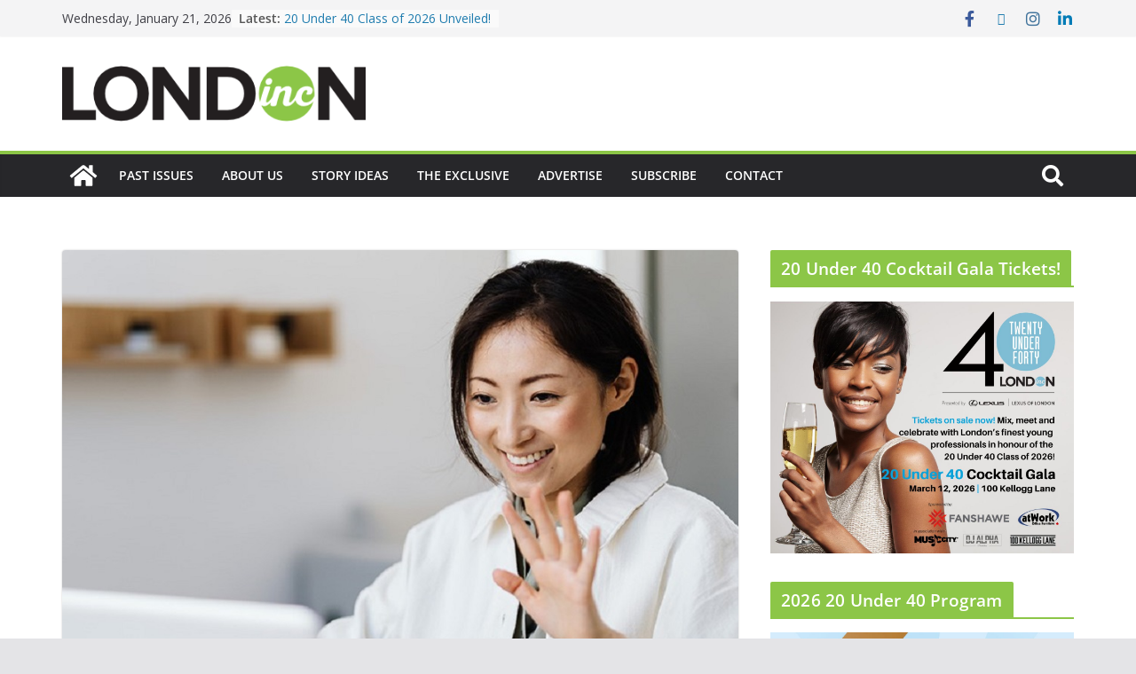

--- FILE ---
content_type: text/html; charset=utf-8
request_url: https://www.google.com/recaptcha/api2/anchor?ar=1&k=6LfHrSkUAAAAAPnKk5cT6JuKlKPzbwyTYuO8--Vr&co=aHR0cHM6Ly9sb25kb25pbmNtYWdhemluZS5jYTo0NDM.&hl=en&v=N67nZn4AqZkNcbeMu4prBgzg&size=invisible&anchor-ms=20000&execute-ms=30000&cb=6uqhf8v3yje
body_size: 49432
content:
<!DOCTYPE HTML><html dir="ltr" lang="en"><head><meta http-equiv="Content-Type" content="text/html; charset=UTF-8">
<meta http-equiv="X-UA-Compatible" content="IE=edge">
<title>reCAPTCHA</title>
<style type="text/css">
/* cyrillic-ext */
@font-face {
  font-family: 'Roboto';
  font-style: normal;
  font-weight: 400;
  font-stretch: 100%;
  src: url(//fonts.gstatic.com/s/roboto/v48/KFO7CnqEu92Fr1ME7kSn66aGLdTylUAMa3GUBHMdazTgWw.woff2) format('woff2');
  unicode-range: U+0460-052F, U+1C80-1C8A, U+20B4, U+2DE0-2DFF, U+A640-A69F, U+FE2E-FE2F;
}
/* cyrillic */
@font-face {
  font-family: 'Roboto';
  font-style: normal;
  font-weight: 400;
  font-stretch: 100%;
  src: url(//fonts.gstatic.com/s/roboto/v48/KFO7CnqEu92Fr1ME7kSn66aGLdTylUAMa3iUBHMdazTgWw.woff2) format('woff2');
  unicode-range: U+0301, U+0400-045F, U+0490-0491, U+04B0-04B1, U+2116;
}
/* greek-ext */
@font-face {
  font-family: 'Roboto';
  font-style: normal;
  font-weight: 400;
  font-stretch: 100%;
  src: url(//fonts.gstatic.com/s/roboto/v48/KFO7CnqEu92Fr1ME7kSn66aGLdTylUAMa3CUBHMdazTgWw.woff2) format('woff2');
  unicode-range: U+1F00-1FFF;
}
/* greek */
@font-face {
  font-family: 'Roboto';
  font-style: normal;
  font-weight: 400;
  font-stretch: 100%;
  src: url(//fonts.gstatic.com/s/roboto/v48/KFO7CnqEu92Fr1ME7kSn66aGLdTylUAMa3-UBHMdazTgWw.woff2) format('woff2');
  unicode-range: U+0370-0377, U+037A-037F, U+0384-038A, U+038C, U+038E-03A1, U+03A3-03FF;
}
/* math */
@font-face {
  font-family: 'Roboto';
  font-style: normal;
  font-weight: 400;
  font-stretch: 100%;
  src: url(//fonts.gstatic.com/s/roboto/v48/KFO7CnqEu92Fr1ME7kSn66aGLdTylUAMawCUBHMdazTgWw.woff2) format('woff2');
  unicode-range: U+0302-0303, U+0305, U+0307-0308, U+0310, U+0312, U+0315, U+031A, U+0326-0327, U+032C, U+032F-0330, U+0332-0333, U+0338, U+033A, U+0346, U+034D, U+0391-03A1, U+03A3-03A9, U+03B1-03C9, U+03D1, U+03D5-03D6, U+03F0-03F1, U+03F4-03F5, U+2016-2017, U+2034-2038, U+203C, U+2040, U+2043, U+2047, U+2050, U+2057, U+205F, U+2070-2071, U+2074-208E, U+2090-209C, U+20D0-20DC, U+20E1, U+20E5-20EF, U+2100-2112, U+2114-2115, U+2117-2121, U+2123-214F, U+2190, U+2192, U+2194-21AE, U+21B0-21E5, U+21F1-21F2, U+21F4-2211, U+2213-2214, U+2216-22FF, U+2308-230B, U+2310, U+2319, U+231C-2321, U+2336-237A, U+237C, U+2395, U+239B-23B7, U+23D0, U+23DC-23E1, U+2474-2475, U+25AF, U+25B3, U+25B7, U+25BD, U+25C1, U+25CA, U+25CC, U+25FB, U+266D-266F, U+27C0-27FF, U+2900-2AFF, U+2B0E-2B11, U+2B30-2B4C, U+2BFE, U+3030, U+FF5B, U+FF5D, U+1D400-1D7FF, U+1EE00-1EEFF;
}
/* symbols */
@font-face {
  font-family: 'Roboto';
  font-style: normal;
  font-weight: 400;
  font-stretch: 100%;
  src: url(//fonts.gstatic.com/s/roboto/v48/KFO7CnqEu92Fr1ME7kSn66aGLdTylUAMaxKUBHMdazTgWw.woff2) format('woff2');
  unicode-range: U+0001-000C, U+000E-001F, U+007F-009F, U+20DD-20E0, U+20E2-20E4, U+2150-218F, U+2190, U+2192, U+2194-2199, U+21AF, U+21E6-21F0, U+21F3, U+2218-2219, U+2299, U+22C4-22C6, U+2300-243F, U+2440-244A, U+2460-24FF, U+25A0-27BF, U+2800-28FF, U+2921-2922, U+2981, U+29BF, U+29EB, U+2B00-2BFF, U+4DC0-4DFF, U+FFF9-FFFB, U+10140-1018E, U+10190-1019C, U+101A0, U+101D0-101FD, U+102E0-102FB, U+10E60-10E7E, U+1D2C0-1D2D3, U+1D2E0-1D37F, U+1F000-1F0FF, U+1F100-1F1AD, U+1F1E6-1F1FF, U+1F30D-1F30F, U+1F315, U+1F31C, U+1F31E, U+1F320-1F32C, U+1F336, U+1F378, U+1F37D, U+1F382, U+1F393-1F39F, U+1F3A7-1F3A8, U+1F3AC-1F3AF, U+1F3C2, U+1F3C4-1F3C6, U+1F3CA-1F3CE, U+1F3D4-1F3E0, U+1F3ED, U+1F3F1-1F3F3, U+1F3F5-1F3F7, U+1F408, U+1F415, U+1F41F, U+1F426, U+1F43F, U+1F441-1F442, U+1F444, U+1F446-1F449, U+1F44C-1F44E, U+1F453, U+1F46A, U+1F47D, U+1F4A3, U+1F4B0, U+1F4B3, U+1F4B9, U+1F4BB, U+1F4BF, U+1F4C8-1F4CB, U+1F4D6, U+1F4DA, U+1F4DF, U+1F4E3-1F4E6, U+1F4EA-1F4ED, U+1F4F7, U+1F4F9-1F4FB, U+1F4FD-1F4FE, U+1F503, U+1F507-1F50B, U+1F50D, U+1F512-1F513, U+1F53E-1F54A, U+1F54F-1F5FA, U+1F610, U+1F650-1F67F, U+1F687, U+1F68D, U+1F691, U+1F694, U+1F698, U+1F6AD, U+1F6B2, U+1F6B9-1F6BA, U+1F6BC, U+1F6C6-1F6CF, U+1F6D3-1F6D7, U+1F6E0-1F6EA, U+1F6F0-1F6F3, U+1F6F7-1F6FC, U+1F700-1F7FF, U+1F800-1F80B, U+1F810-1F847, U+1F850-1F859, U+1F860-1F887, U+1F890-1F8AD, U+1F8B0-1F8BB, U+1F8C0-1F8C1, U+1F900-1F90B, U+1F93B, U+1F946, U+1F984, U+1F996, U+1F9E9, U+1FA00-1FA6F, U+1FA70-1FA7C, U+1FA80-1FA89, U+1FA8F-1FAC6, U+1FACE-1FADC, U+1FADF-1FAE9, U+1FAF0-1FAF8, U+1FB00-1FBFF;
}
/* vietnamese */
@font-face {
  font-family: 'Roboto';
  font-style: normal;
  font-weight: 400;
  font-stretch: 100%;
  src: url(//fonts.gstatic.com/s/roboto/v48/KFO7CnqEu92Fr1ME7kSn66aGLdTylUAMa3OUBHMdazTgWw.woff2) format('woff2');
  unicode-range: U+0102-0103, U+0110-0111, U+0128-0129, U+0168-0169, U+01A0-01A1, U+01AF-01B0, U+0300-0301, U+0303-0304, U+0308-0309, U+0323, U+0329, U+1EA0-1EF9, U+20AB;
}
/* latin-ext */
@font-face {
  font-family: 'Roboto';
  font-style: normal;
  font-weight: 400;
  font-stretch: 100%;
  src: url(//fonts.gstatic.com/s/roboto/v48/KFO7CnqEu92Fr1ME7kSn66aGLdTylUAMa3KUBHMdazTgWw.woff2) format('woff2');
  unicode-range: U+0100-02BA, U+02BD-02C5, U+02C7-02CC, U+02CE-02D7, U+02DD-02FF, U+0304, U+0308, U+0329, U+1D00-1DBF, U+1E00-1E9F, U+1EF2-1EFF, U+2020, U+20A0-20AB, U+20AD-20C0, U+2113, U+2C60-2C7F, U+A720-A7FF;
}
/* latin */
@font-face {
  font-family: 'Roboto';
  font-style: normal;
  font-weight: 400;
  font-stretch: 100%;
  src: url(//fonts.gstatic.com/s/roboto/v48/KFO7CnqEu92Fr1ME7kSn66aGLdTylUAMa3yUBHMdazQ.woff2) format('woff2');
  unicode-range: U+0000-00FF, U+0131, U+0152-0153, U+02BB-02BC, U+02C6, U+02DA, U+02DC, U+0304, U+0308, U+0329, U+2000-206F, U+20AC, U+2122, U+2191, U+2193, U+2212, U+2215, U+FEFF, U+FFFD;
}
/* cyrillic-ext */
@font-face {
  font-family: 'Roboto';
  font-style: normal;
  font-weight: 500;
  font-stretch: 100%;
  src: url(//fonts.gstatic.com/s/roboto/v48/KFO7CnqEu92Fr1ME7kSn66aGLdTylUAMa3GUBHMdazTgWw.woff2) format('woff2');
  unicode-range: U+0460-052F, U+1C80-1C8A, U+20B4, U+2DE0-2DFF, U+A640-A69F, U+FE2E-FE2F;
}
/* cyrillic */
@font-face {
  font-family: 'Roboto';
  font-style: normal;
  font-weight: 500;
  font-stretch: 100%;
  src: url(//fonts.gstatic.com/s/roboto/v48/KFO7CnqEu92Fr1ME7kSn66aGLdTylUAMa3iUBHMdazTgWw.woff2) format('woff2');
  unicode-range: U+0301, U+0400-045F, U+0490-0491, U+04B0-04B1, U+2116;
}
/* greek-ext */
@font-face {
  font-family: 'Roboto';
  font-style: normal;
  font-weight: 500;
  font-stretch: 100%;
  src: url(//fonts.gstatic.com/s/roboto/v48/KFO7CnqEu92Fr1ME7kSn66aGLdTylUAMa3CUBHMdazTgWw.woff2) format('woff2');
  unicode-range: U+1F00-1FFF;
}
/* greek */
@font-face {
  font-family: 'Roboto';
  font-style: normal;
  font-weight: 500;
  font-stretch: 100%;
  src: url(//fonts.gstatic.com/s/roboto/v48/KFO7CnqEu92Fr1ME7kSn66aGLdTylUAMa3-UBHMdazTgWw.woff2) format('woff2');
  unicode-range: U+0370-0377, U+037A-037F, U+0384-038A, U+038C, U+038E-03A1, U+03A3-03FF;
}
/* math */
@font-face {
  font-family: 'Roboto';
  font-style: normal;
  font-weight: 500;
  font-stretch: 100%;
  src: url(//fonts.gstatic.com/s/roboto/v48/KFO7CnqEu92Fr1ME7kSn66aGLdTylUAMawCUBHMdazTgWw.woff2) format('woff2');
  unicode-range: U+0302-0303, U+0305, U+0307-0308, U+0310, U+0312, U+0315, U+031A, U+0326-0327, U+032C, U+032F-0330, U+0332-0333, U+0338, U+033A, U+0346, U+034D, U+0391-03A1, U+03A3-03A9, U+03B1-03C9, U+03D1, U+03D5-03D6, U+03F0-03F1, U+03F4-03F5, U+2016-2017, U+2034-2038, U+203C, U+2040, U+2043, U+2047, U+2050, U+2057, U+205F, U+2070-2071, U+2074-208E, U+2090-209C, U+20D0-20DC, U+20E1, U+20E5-20EF, U+2100-2112, U+2114-2115, U+2117-2121, U+2123-214F, U+2190, U+2192, U+2194-21AE, U+21B0-21E5, U+21F1-21F2, U+21F4-2211, U+2213-2214, U+2216-22FF, U+2308-230B, U+2310, U+2319, U+231C-2321, U+2336-237A, U+237C, U+2395, U+239B-23B7, U+23D0, U+23DC-23E1, U+2474-2475, U+25AF, U+25B3, U+25B7, U+25BD, U+25C1, U+25CA, U+25CC, U+25FB, U+266D-266F, U+27C0-27FF, U+2900-2AFF, U+2B0E-2B11, U+2B30-2B4C, U+2BFE, U+3030, U+FF5B, U+FF5D, U+1D400-1D7FF, U+1EE00-1EEFF;
}
/* symbols */
@font-face {
  font-family: 'Roboto';
  font-style: normal;
  font-weight: 500;
  font-stretch: 100%;
  src: url(//fonts.gstatic.com/s/roboto/v48/KFO7CnqEu92Fr1ME7kSn66aGLdTylUAMaxKUBHMdazTgWw.woff2) format('woff2');
  unicode-range: U+0001-000C, U+000E-001F, U+007F-009F, U+20DD-20E0, U+20E2-20E4, U+2150-218F, U+2190, U+2192, U+2194-2199, U+21AF, U+21E6-21F0, U+21F3, U+2218-2219, U+2299, U+22C4-22C6, U+2300-243F, U+2440-244A, U+2460-24FF, U+25A0-27BF, U+2800-28FF, U+2921-2922, U+2981, U+29BF, U+29EB, U+2B00-2BFF, U+4DC0-4DFF, U+FFF9-FFFB, U+10140-1018E, U+10190-1019C, U+101A0, U+101D0-101FD, U+102E0-102FB, U+10E60-10E7E, U+1D2C0-1D2D3, U+1D2E0-1D37F, U+1F000-1F0FF, U+1F100-1F1AD, U+1F1E6-1F1FF, U+1F30D-1F30F, U+1F315, U+1F31C, U+1F31E, U+1F320-1F32C, U+1F336, U+1F378, U+1F37D, U+1F382, U+1F393-1F39F, U+1F3A7-1F3A8, U+1F3AC-1F3AF, U+1F3C2, U+1F3C4-1F3C6, U+1F3CA-1F3CE, U+1F3D4-1F3E0, U+1F3ED, U+1F3F1-1F3F3, U+1F3F5-1F3F7, U+1F408, U+1F415, U+1F41F, U+1F426, U+1F43F, U+1F441-1F442, U+1F444, U+1F446-1F449, U+1F44C-1F44E, U+1F453, U+1F46A, U+1F47D, U+1F4A3, U+1F4B0, U+1F4B3, U+1F4B9, U+1F4BB, U+1F4BF, U+1F4C8-1F4CB, U+1F4D6, U+1F4DA, U+1F4DF, U+1F4E3-1F4E6, U+1F4EA-1F4ED, U+1F4F7, U+1F4F9-1F4FB, U+1F4FD-1F4FE, U+1F503, U+1F507-1F50B, U+1F50D, U+1F512-1F513, U+1F53E-1F54A, U+1F54F-1F5FA, U+1F610, U+1F650-1F67F, U+1F687, U+1F68D, U+1F691, U+1F694, U+1F698, U+1F6AD, U+1F6B2, U+1F6B9-1F6BA, U+1F6BC, U+1F6C6-1F6CF, U+1F6D3-1F6D7, U+1F6E0-1F6EA, U+1F6F0-1F6F3, U+1F6F7-1F6FC, U+1F700-1F7FF, U+1F800-1F80B, U+1F810-1F847, U+1F850-1F859, U+1F860-1F887, U+1F890-1F8AD, U+1F8B0-1F8BB, U+1F8C0-1F8C1, U+1F900-1F90B, U+1F93B, U+1F946, U+1F984, U+1F996, U+1F9E9, U+1FA00-1FA6F, U+1FA70-1FA7C, U+1FA80-1FA89, U+1FA8F-1FAC6, U+1FACE-1FADC, U+1FADF-1FAE9, U+1FAF0-1FAF8, U+1FB00-1FBFF;
}
/* vietnamese */
@font-face {
  font-family: 'Roboto';
  font-style: normal;
  font-weight: 500;
  font-stretch: 100%;
  src: url(//fonts.gstatic.com/s/roboto/v48/KFO7CnqEu92Fr1ME7kSn66aGLdTylUAMa3OUBHMdazTgWw.woff2) format('woff2');
  unicode-range: U+0102-0103, U+0110-0111, U+0128-0129, U+0168-0169, U+01A0-01A1, U+01AF-01B0, U+0300-0301, U+0303-0304, U+0308-0309, U+0323, U+0329, U+1EA0-1EF9, U+20AB;
}
/* latin-ext */
@font-face {
  font-family: 'Roboto';
  font-style: normal;
  font-weight: 500;
  font-stretch: 100%;
  src: url(//fonts.gstatic.com/s/roboto/v48/KFO7CnqEu92Fr1ME7kSn66aGLdTylUAMa3KUBHMdazTgWw.woff2) format('woff2');
  unicode-range: U+0100-02BA, U+02BD-02C5, U+02C7-02CC, U+02CE-02D7, U+02DD-02FF, U+0304, U+0308, U+0329, U+1D00-1DBF, U+1E00-1E9F, U+1EF2-1EFF, U+2020, U+20A0-20AB, U+20AD-20C0, U+2113, U+2C60-2C7F, U+A720-A7FF;
}
/* latin */
@font-face {
  font-family: 'Roboto';
  font-style: normal;
  font-weight: 500;
  font-stretch: 100%;
  src: url(//fonts.gstatic.com/s/roboto/v48/KFO7CnqEu92Fr1ME7kSn66aGLdTylUAMa3yUBHMdazQ.woff2) format('woff2');
  unicode-range: U+0000-00FF, U+0131, U+0152-0153, U+02BB-02BC, U+02C6, U+02DA, U+02DC, U+0304, U+0308, U+0329, U+2000-206F, U+20AC, U+2122, U+2191, U+2193, U+2212, U+2215, U+FEFF, U+FFFD;
}
/* cyrillic-ext */
@font-face {
  font-family: 'Roboto';
  font-style: normal;
  font-weight: 900;
  font-stretch: 100%;
  src: url(//fonts.gstatic.com/s/roboto/v48/KFO7CnqEu92Fr1ME7kSn66aGLdTylUAMa3GUBHMdazTgWw.woff2) format('woff2');
  unicode-range: U+0460-052F, U+1C80-1C8A, U+20B4, U+2DE0-2DFF, U+A640-A69F, U+FE2E-FE2F;
}
/* cyrillic */
@font-face {
  font-family: 'Roboto';
  font-style: normal;
  font-weight: 900;
  font-stretch: 100%;
  src: url(//fonts.gstatic.com/s/roboto/v48/KFO7CnqEu92Fr1ME7kSn66aGLdTylUAMa3iUBHMdazTgWw.woff2) format('woff2');
  unicode-range: U+0301, U+0400-045F, U+0490-0491, U+04B0-04B1, U+2116;
}
/* greek-ext */
@font-face {
  font-family: 'Roboto';
  font-style: normal;
  font-weight: 900;
  font-stretch: 100%;
  src: url(//fonts.gstatic.com/s/roboto/v48/KFO7CnqEu92Fr1ME7kSn66aGLdTylUAMa3CUBHMdazTgWw.woff2) format('woff2');
  unicode-range: U+1F00-1FFF;
}
/* greek */
@font-face {
  font-family: 'Roboto';
  font-style: normal;
  font-weight: 900;
  font-stretch: 100%;
  src: url(//fonts.gstatic.com/s/roboto/v48/KFO7CnqEu92Fr1ME7kSn66aGLdTylUAMa3-UBHMdazTgWw.woff2) format('woff2');
  unicode-range: U+0370-0377, U+037A-037F, U+0384-038A, U+038C, U+038E-03A1, U+03A3-03FF;
}
/* math */
@font-face {
  font-family: 'Roboto';
  font-style: normal;
  font-weight: 900;
  font-stretch: 100%;
  src: url(//fonts.gstatic.com/s/roboto/v48/KFO7CnqEu92Fr1ME7kSn66aGLdTylUAMawCUBHMdazTgWw.woff2) format('woff2');
  unicode-range: U+0302-0303, U+0305, U+0307-0308, U+0310, U+0312, U+0315, U+031A, U+0326-0327, U+032C, U+032F-0330, U+0332-0333, U+0338, U+033A, U+0346, U+034D, U+0391-03A1, U+03A3-03A9, U+03B1-03C9, U+03D1, U+03D5-03D6, U+03F0-03F1, U+03F4-03F5, U+2016-2017, U+2034-2038, U+203C, U+2040, U+2043, U+2047, U+2050, U+2057, U+205F, U+2070-2071, U+2074-208E, U+2090-209C, U+20D0-20DC, U+20E1, U+20E5-20EF, U+2100-2112, U+2114-2115, U+2117-2121, U+2123-214F, U+2190, U+2192, U+2194-21AE, U+21B0-21E5, U+21F1-21F2, U+21F4-2211, U+2213-2214, U+2216-22FF, U+2308-230B, U+2310, U+2319, U+231C-2321, U+2336-237A, U+237C, U+2395, U+239B-23B7, U+23D0, U+23DC-23E1, U+2474-2475, U+25AF, U+25B3, U+25B7, U+25BD, U+25C1, U+25CA, U+25CC, U+25FB, U+266D-266F, U+27C0-27FF, U+2900-2AFF, U+2B0E-2B11, U+2B30-2B4C, U+2BFE, U+3030, U+FF5B, U+FF5D, U+1D400-1D7FF, U+1EE00-1EEFF;
}
/* symbols */
@font-face {
  font-family: 'Roboto';
  font-style: normal;
  font-weight: 900;
  font-stretch: 100%;
  src: url(//fonts.gstatic.com/s/roboto/v48/KFO7CnqEu92Fr1ME7kSn66aGLdTylUAMaxKUBHMdazTgWw.woff2) format('woff2');
  unicode-range: U+0001-000C, U+000E-001F, U+007F-009F, U+20DD-20E0, U+20E2-20E4, U+2150-218F, U+2190, U+2192, U+2194-2199, U+21AF, U+21E6-21F0, U+21F3, U+2218-2219, U+2299, U+22C4-22C6, U+2300-243F, U+2440-244A, U+2460-24FF, U+25A0-27BF, U+2800-28FF, U+2921-2922, U+2981, U+29BF, U+29EB, U+2B00-2BFF, U+4DC0-4DFF, U+FFF9-FFFB, U+10140-1018E, U+10190-1019C, U+101A0, U+101D0-101FD, U+102E0-102FB, U+10E60-10E7E, U+1D2C0-1D2D3, U+1D2E0-1D37F, U+1F000-1F0FF, U+1F100-1F1AD, U+1F1E6-1F1FF, U+1F30D-1F30F, U+1F315, U+1F31C, U+1F31E, U+1F320-1F32C, U+1F336, U+1F378, U+1F37D, U+1F382, U+1F393-1F39F, U+1F3A7-1F3A8, U+1F3AC-1F3AF, U+1F3C2, U+1F3C4-1F3C6, U+1F3CA-1F3CE, U+1F3D4-1F3E0, U+1F3ED, U+1F3F1-1F3F3, U+1F3F5-1F3F7, U+1F408, U+1F415, U+1F41F, U+1F426, U+1F43F, U+1F441-1F442, U+1F444, U+1F446-1F449, U+1F44C-1F44E, U+1F453, U+1F46A, U+1F47D, U+1F4A3, U+1F4B0, U+1F4B3, U+1F4B9, U+1F4BB, U+1F4BF, U+1F4C8-1F4CB, U+1F4D6, U+1F4DA, U+1F4DF, U+1F4E3-1F4E6, U+1F4EA-1F4ED, U+1F4F7, U+1F4F9-1F4FB, U+1F4FD-1F4FE, U+1F503, U+1F507-1F50B, U+1F50D, U+1F512-1F513, U+1F53E-1F54A, U+1F54F-1F5FA, U+1F610, U+1F650-1F67F, U+1F687, U+1F68D, U+1F691, U+1F694, U+1F698, U+1F6AD, U+1F6B2, U+1F6B9-1F6BA, U+1F6BC, U+1F6C6-1F6CF, U+1F6D3-1F6D7, U+1F6E0-1F6EA, U+1F6F0-1F6F3, U+1F6F7-1F6FC, U+1F700-1F7FF, U+1F800-1F80B, U+1F810-1F847, U+1F850-1F859, U+1F860-1F887, U+1F890-1F8AD, U+1F8B0-1F8BB, U+1F8C0-1F8C1, U+1F900-1F90B, U+1F93B, U+1F946, U+1F984, U+1F996, U+1F9E9, U+1FA00-1FA6F, U+1FA70-1FA7C, U+1FA80-1FA89, U+1FA8F-1FAC6, U+1FACE-1FADC, U+1FADF-1FAE9, U+1FAF0-1FAF8, U+1FB00-1FBFF;
}
/* vietnamese */
@font-face {
  font-family: 'Roboto';
  font-style: normal;
  font-weight: 900;
  font-stretch: 100%;
  src: url(//fonts.gstatic.com/s/roboto/v48/KFO7CnqEu92Fr1ME7kSn66aGLdTylUAMa3OUBHMdazTgWw.woff2) format('woff2');
  unicode-range: U+0102-0103, U+0110-0111, U+0128-0129, U+0168-0169, U+01A0-01A1, U+01AF-01B0, U+0300-0301, U+0303-0304, U+0308-0309, U+0323, U+0329, U+1EA0-1EF9, U+20AB;
}
/* latin-ext */
@font-face {
  font-family: 'Roboto';
  font-style: normal;
  font-weight: 900;
  font-stretch: 100%;
  src: url(//fonts.gstatic.com/s/roboto/v48/KFO7CnqEu92Fr1ME7kSn66aGLdTylUAMa3KUBHMdazTgWw.woff2) format('woff2');
  unicode-range: U+0100-02BA, U+02BD-02C5, U+02C7-02CC, U+02CE-02D7, U+02DD-02FF, U+0304, U+0308, U+0329, U+1D00-1DBF, U+1E00-1E9F, U+1EF2-1EFF, U+2020, U+20A0-20AB, U+20AD-20C0, U+2113, U+2C60-2C7F, U+A720-A7FF;
}
/* latin */
@font-face {
  font-family: 'Roboto';
  font-style: normal;
  font-weight: 900;
  font-stretch: 100%;
  src: url(//fonts.gstatic.com/s/roboto/v48/KFO7CnqEu92Fr1ME7kSn66aGLdTylUAMa3yUBHMdazQ.woff2) format('woff2');
  unicode-range: U+0000-00FF, U+0131, U+0152-0153, U+02BB-02BC, U+02C6, U+02DA, U+02DC, U+0304, U+0308, U+0329, U+2000-206F, U+20AC, U+2122, U+2191, U+2193, U+2212, U+2215, U+FEFF, U+FFFD;
}

</style>
<link rel="stylesheet" type="text/css" href="https://www.gstatic.com/recaptcha/releases/N67nZn4AqZkNcbeMu4prBgzg/styles__ltr.css">
<script nonce="H2WON3phxO_1EO400jntUg" type="text/javascript">window['__recaptcha_api'] = 'https://www.google.com/recaptcha/api2/';</script>
<script type="text/javascript" src="https://www.gstatic.com/recaptcha/releases/N67nZn4AqZkNcbeMu4prBgzg/recaptcha__en.js" nonce="H2WON3phxO_1EO400jntUg">
      
    </script></head>
<body><div id="rc-anchor-alert" class="rc-anchor-alert"></div>
<input type="hidden" id="recaptcha-token" value="[base64]">
<script type="text/javascript" nonce="H2WON3phxO_1EO400jntUg">
      recaptcha.anchor.Main.init("[\x22ainput\x22,[\x22bgdata\x22,\x22\x22,\[base64]/[base64]/[base64]/ZyhXLGgpOnEoW04sMjEsbF0sVywwKSxoKSxmYWxzZSxmYWxzZSl9Y2F0Y2goayl7RygzNTgsVyk/[base64]/[base64]/[base64]/[base64]/[base64]/[base64]/[base64]/bmV3IEJbT10oRFswXSk6dz09Mj9uZXcgQltPXShEWzBdLERbMV0pOnc9PTM/bmV3IEJbT10oRFswXSxEWzFdLERbMl0pOnc9PTQ/[base64]/[base64]/[base64]/[base64]/[base64]\\u003d\x22,\[base64]\\u003d\\u003d\x22,\x22wrITw5FBw6PDkn/DvG3Dn2PDqsKLNS7DosKawoPDr1UmwrgwL8KNwqhPL8KrSsONw63CksOGNSHDiMKlw4VCw49aw4TCgiNFY3fDkcO2w6vClht7V8OCwqrCqcKFaA/DvsO3w7NnUsOsw5cCDsKpw5kFKMKtWRDCqMKsKsOMe0jDr21MwrslfHnChcKKwqvDnsOowprDlsO7fkI+woLDj8K5wqU1VHTDvcOofkPDj8OYVUDDucOmw4QEXcOTccKEwq0hWX/DtsKZw7PDthLCrcKCw5rCr3DDqsKewpQFTVdUEk4mwqrDj8O3axHDgBETb8Osw69qw5gQw6dRCmnCh8OZOk7CrMKBFMOHw7bDvQxiw7/CrEl1wqZhwpvDgRfDjsOwwotEGcK7wrvDrcOZw6bCnMKhwop/FwXDsAZ8a8O+wpXCk8K4w6PDu8Kuw6jCh8K4LcOaSG3CmMOkwqwjIUZ8LcOfIH/CvsKewpLCi8OKYcKjwrvDvW/DkMKGwpHDjld2w4vCrMK7MsOaJsOWVFlwCMKnUwdvJhbCv3V9w6RKPwlNG8OIw4/DpFnDu1TDqMOZGMOGV8O8wqfCtMKKwrfCkCc/w4hKw70JTGccwoTDt8KrN2ozSsOdwr9jQcKnwr3CvzDDlsKPFcKTeMKDQMKLWcKXw4xXwrJew7UPw649wqELeQDDqRfCg0hvw7Atw5sGPC/Cm8KrwoLCrsOeL3TDqTjDn8KlwrjCiAJVw7rDj8KqK8KdfcOOwqzDpUhcwpfCqDLDjMOSwpTCrcKeFMKyNj01w5DCv0FIwogYwpVWO0t8bHPDrMORwrRBQyZLw6/ChA/DijDDtRYmPnB+LQA2wrR0w4fCucOCwp3Cn8KLT8Olw5cowp0fwrE7wq3DksOJwrXDrMKhPsKfGjs1aERKX8OVw71fw7MWwrc6wrDCsDw+bG1+d8KLDMKrSlzCucOyYG5xwqXCocOHwpXCjHHDlVPClMOxwpvCnMKhw5M/[base64]/CoSDDnWdpDlZ5dMO4dMOLw7xMJ2XChy9cB8KMSiZUwpwJw7bDusKePMKgwrzCkcKrw6Nyw55EJcKSI2HDrcOMa8O5w4TDjxvCocOlwrMALsOvGgfCpsOxLkBEDcOiw57CvRzDjcO/IF4swpXDpHbCu8OzwqLDu8O7cxjDl8KjwoLComvCtHg4w7rDv8KRwqQiw50pwojCvsKtwp7CqwDDscK7wrzDvE1Twrdhw5UFw6/DmMKqaMKkw7txCsODV8KZfDLCpsK+woI3w7fCsy3CiAw0cgPCkEZbw4PCijMNdh/CqRjCj8KcbcK5wqk4WgfDl8KzPEMcw63DpcOnw4LCksKnVsOWwrN6K0vDqsObRUY8w4nCmlvCkcKTw5rDm07DsXDCpcKtQmV9NsKKw584JGHDj8KHwogGNHDCjMKCZsKVHwg/OMKdWRAcPMKCRcKICWBCPMOUw57DqMKBLMKNQzUow7vDsBENw7TCpwzDgsK5w4ApI3fCiMKVbcK5RcOUYMKZLhFPw7tow6/CnijDrsO6PE7CtsKgw5PDkMKaOsKgXEo4B8KTw47DgTALdXhcwqzDjsOcF8OyOWB9IsOcwqXDocKywo1Ew4HCtcKnHxvDqHBmUQYLQcOjw4VZwrnDpn/DhMKsDsOOYsOfGAZJwrBxQRR2clR9wqYBw6TDuMKbI8KhwqbDrE7CrMOFMMO9wohvw7k1w7gebG5bTj7DkwRGV8KswpR8SAPDtMK1TEIXw4VJecO+JMO0RQYMw5YSMsO3w4nCgMKBXyvCr8OZIn4Tw6Q3ewlCWMKswo7CgVFxHMOew6zCrsK1wq3DoS3CocO6w5/DlsOxJcOrw5/[base64]/w5IYeUfCtsOuw7nDl8OwwqRhJMONNsOnesKBAMK7wqFnwoM7F8KIw5QlwobDk380DsOQRMK2HcKAUTjCvsKtaizDrsKrw53CjUbCmS4of8OOw4nCq3kjVEZfwrfCs8OOwq4lw4U6wpnDgCIqw7/DocO1w7guRCrDkMKueGVLP0bCuMK3w6saw4VnN8KhcV7CrmcUb8KJw5HDv0dfPms3w4TCvztDwqEtwq3CtG7Dt3trFcKRfGDCrsKTwrEJZinDkCnCjxtuwofDkcK/W8Otw7hZw4rCisKMGVwTNcOmw4DCj8KNasO+Qj7Dums1Q8KRw6nCqBB5wqwiwoEIcV3DrcOzfivDjnVQXcORw4ooeGrCnnPDvsKVw7LDpDfCtsKVw6pGwobDhiBSKlk/AH5Lw7Y8w6/CqT7CmyjDpmZew51aCn0MFjjDlcOYJ8Oaw5gkNwRKWx3DtcKwY2pDeGMHTsOwXMKnAyJeWSTClcOpeMKLCWwlSRtQcwwUwp/DhBlHIcKJwqnCoS/CiCBKw6EswoksMGIuw4PDk33CvV7DusKjw7t9w6Y9VMOiw5odwpTCvsKrF3fDlsOdXcKPD8KTw5bDq8ORw7XCiRfDvxM4UgHCtSsnHCPCoMKjw4w+w4rCjsK3wo/DshEmwpQ0NRrDj2ogwoXDj2fDj1xfwpzDrnPDtCzCqMKdw54pLcOcBcKbw7fDnsK0X38Iw7LDj8O1DjsoccO/[base64]/DhsODw6YOV8KPwo/DjAkdwr/DpsOUYcKUwqQDeMOMYsKRAcOpMcOCw4DDsQ3Do8KiOsKqVhXCrV7DvH0DwrxSw7zDnVnCoC/CkcKSUMOyaDXDmMO4JcK3TcOTMTHCr8OxwrnDnEpVHsKjMcKiw4XDvQTDm8Olw43Co8KZR8K6w7fCuMOzw5/DoRYRBsK4f8O/MCMQWsORWSrDjDfDqsKEesOJGsK9wqvDkMKcIjLCtMKSwrHCjGNfw7LCsEguf8ObeQxqwr/DmzvDt8KNw6vChMOpwrU9LMOFw6DCqMKCBMK7woQewr7Cm8KSwpDCv8OyTBg4wrBNU3XDpX3DqnfCih7Dq0HDtcOFRw8Sw4jCiFnDsGcDYyPCkMOKFcOOw6XCnsK/PsObw5nCv8Oyw5prX1AkbGgrVy9sw5fDncO2wpjDnkl1diAawozCmAMudcOISkhMGsO0O3kpVzLCocOAwrArK1zCtVvDlybDpcOgH8Oewr4TYsOqwrXDoSXCl0bCngXDhcOPLl1vwow7wrbCulnDtSQFw4F/BystJcKbLsOtwonCj8OlfkLDpsK3fMKBwrcGU8Ksw5YBw5HDqDEOa8KnVA9hDcOcwoh+w5/Cpg3CiBYPK2fDt8Kfw4UfwqfCvkDDlsO3wqpRwr1POgrDsTpmwozDs8KiGMK0wr9fw4B3I8O/RVsCw7HCtwzDl8Oyw50EdEASWV/CtlrCuChVwpHDhQTCgcKVdwTCosKAUznClMKiLgdBwrjDhMKIwrTDrcOyfXE7YMOaw7VqOQp3wqU6fcKmfsK/[base64]/[base64]/[base64]/[base64]/ClBkJwobCoMORFTQAHMOvOlHChk/Cp8OSCsK1D0LDhkfCvMK7ZsKVwppPwrrCgMKJF3TCqcOsfmp0wq9QXyPDlXTDlRDDknHDrWpnw4EZw59Iw6o/w6oIw7LDgMOaYMOvXsKowpfCp8Omw5doIMOITV/CrcKSwonDqsKBwqpPI2TDn0jDqMOQNDldw6zDhsKUCBbCnE/DjBFIw4rCvsOvaAkTe1huwo4jw6zCggAww4JGeMO0woIVw6sxw6zDrlNhw6h9wrbDtUlFP8KSJMOcBmTDoEpiecOAwpJSwpjCphdfwp17wrxyesK5w49swqPCrcKEwr0UambCl1XCocOSU2rCscKgB0/[base64]/CoMKrLkhbw4bDjBJedjHCn8Ovw6UEw6kQEgt5dsOEwq3CiTvDjsOdccK8VsKCJsOcbGjCgMOTw4/[base64]/CujfDiBVAwp7Dv8Odw53CosO7w5k9ZMO1QwMnU8O5FmFJFEBmwo/Dtnh7wohXw5hCworDlVtPwovCqm0GwrAsw5xaHBjCkMKfwrFGwqZJBREdw7Zdw7/Dn8KlZioQO0nDjlDCgcKvwpPDoRwnw7w0w5nDpjfDvcKcw7zDg353w7VmwpwYNsKMw7bDggbDsyARIlM9wo/CsH7DjQ7Cmgx5w7LClCnCskMyw5UjwrjDrSLDo8KxX8KOw4jDscKuw5QMD25cw5tSGsKNwp7Ci2nCnMKqw6MRwrvCn8Oow57CpiQbwpzDiCNBO8O8Hz1RwozDo8OIw63DqxdcQsOpPcOLw6ECV8KHEmlCwocIf8ODw5Zzw74fwrHCikMxw6/DscK6w4vCkcOAA20BD8OnVS/DnG3CiwlhwrvCvsO3w7LDpT/[base64]/DnsOYw4xVO3fChxTDksO/w5A5w6zDtsKLagnDnMO+w7ICdcOSwoDDqMK/[base64]/DjMK7w4VIw5Z1ZUphwowrKA/CiUrDoMOzC3HCnUbDtD1fG8O3wqLDkGwOwoPCtMKaJXdbw6PDqsOeVcKgAQjDkyfCvBE0wol/[base64]/w703wp/DuVTDmsOFwqI3YFtuw4XChsKsw79nVzYPw7nCp0HCksOLKMKsw6rCpXxFwqltwqMFwrnCscOhw6JmWg3DgW3Do1zCkMOKXMOBwpwIw4XCuMOwAgjDsnrCoWfDjlfCtMO/BMK/ScK8e3LDgsKIw6PCvMO6UsKHw5DDvcOtccKSB8K8PcOUw55dVcOiIcOkw6rDjsOBwrQtwoh8wqERwoI6w7LDksObw7PCisKLcBUuOAhDZFZMwqktw4/[base64]/DjsOUw6tiw6bCqMK3w6o+wpXCr8Ofw58vw4rCukIYw7fDicKlwrQmw6w1w4RbcMO5Xk3DmHjDnMO0wp07woLCtMOsShnDp8KnwqvCmhB9OcOVwokuwrbCr8KOT8KdITPCoCrDuiDDklglHsKRSgvCgcKMwrJuwp0eWMKdwrfCgDDDs8OnCF7CsHsPJcK3asKHK2PCgC/Cg3/DgGlhcsKIwqbDrj1RTXFdTBV7XWpKw4VCAgDDs2vDrMK9w5HCoz8uZUzCuTsSC13CrsOIwrQMYcKJCFoXwr9JakVew4vDj8Oew6XCpR8qwqN0Q2Mhwopkw5rCoz1VwqZKO8K8woXDpMOCw7gcw5ZIL8Ogwq/[base64]/BsKIFi1Gw4sAwq/CiBbDq8KPwoYsw6XDmcK2XcO3G8KyTsKfScOywrwpccKeH1cnUsKgw4XCmMO8wrXCjcKWw7zCvsO+Eho7BH/DkMOqIWZMaDZgRxF+w57CqMKHNQvCqMONEXHCh39owp0ew5HCjcKjwqRDB8OKwpU3cCLClMOvw6VXASHDoX0uw4fCucOLwrTCnB/DiCbDssK3wr9Hw4g5Z0UAwq7CnVTCnsKnwoYRw7nDpsKoG8K1wqVPw79EwrLDlyzDucOTGCfDvMOqw4bCisOEG8K3wrpgwootR3IRCxBRIWvDpFxdwrd9w4rDhsKtwpzDnsOtK8KzwqkyXMO9VMOnw5HDg3EzGkfDvnLDrmrDq8KTw6/DhcOdwrt1w4cnWEXCryzCmk7CjiPDgMOAw5hTEcK1wo55bMKOMsOOA8Ofw57CmcKPw49XwrRWw5vDhDEuw4shwpjDtCNlWMObZcODw7bCjcOFQwcAwqnDhUcXXhBLB3LCrMKFWsKiPyU8dsK0WsOawoDDmMOdw4/[base64]/CrEDDkCPCqcO9w4ACw6nDnm1MKMOkw6ssw77CsRLClDTDjMOrw7bCrQnCksOBwrfDp3bCjcONw6rCjcKAwrnDqwAOUsKKwpk3w4XCocKfeEnCt8OcCyDDsBjCgQEswrLDtDrDmVjDisK6GGvCs8Kfw7lKdsKBFwsqBgrDtQ85wqJfDCTDg1/CuMO2w4gBwqdqw7RPJcObwoRHM8KswrMgRCsYw6PDiMOeKsOXNxgGwpdhQ8Kbw61gBUo/w4HDisO3woVsZTnCrMOjNcOnwpzCo8Kjw7LDuBXCiMKWRT/DnlLDm2bDnyBcEMKDwqPCoQjCk3E3eyzDgUc8w6/[base64]/DusKywo13Q8O5w4PCiVnDpSTDqsODMABkw4AILXAbG8KwwqJ3OBrCo8Odw5snw4/[base64]/DuW4jw4rDvXHCuwguekbCnlg7woXDmMOcw5vDtyw0wojDrsONw4bChBUQI8KmwrpKwoExa8OrJArCh8OzJsO5IgXCkMOPwrY0wotVJ8KZw7DCuEcdwpbDpMOtIHnCsV4nwpRHw6/Co8KGwoUIwqbDjUYKw61nwppMZi/CgMO7O8KxIcO0F8OddcKxIWVccQNcfWbCpcO5w7XCqHNOw6JBwqzDu8OTWMOlworCoQUywrtYd1XDhS/DpB8sw68gI2PDq2giw65rwqZhF8KbXX5RwrIQTMOzO2p7w6pMw4HCiFMyw5QWw6Mqw6XDtSxeJAttf8KIRcKVccKfUm5Jc8KjwqrDs8OXw4AhMsKcIcOOw4XDssOkd8O4w7/DjiJjBcKIDDQpXcKzwq9YT1rDh8KAwrx5dGhPwo9OQsOUwpQGS8KvwqTDr2MSdnk1w409wpsBFnQ3W8OQZsK+CRDDmsKSwpzCoFwRKsKWVFA2wp/Dh8KtGMKwdsKKwqtbwoDCkTM1woc4eFXDjW0qwpUnAUrCrsOldh4gfRzDn8OfS2TCrAPDojhQagtMwo/DmmDDnUB4woHDvTMZwr0Cwpk2JMOiw756DVDDhcOHw6I6KwQwdsOVw6/[base64]/CuH8URcOufGXCohRawp46SCnDocKVf8OEw6HCkGA6worCicKaW1HDi1ZqwqIXFMK+BsOSGxI2HcKSw6bCoMOiGCk4eAgZw5TCoivCuB/DpsOwT2gUEcKQN8OOwrx9MMOSw5HCsAXDvC/Csm3Cj2Bfw4ZsQgYvw6rDscKPNwTDh8OOwrXCjyp2w4oVw6fDtCfCm8KiM8KAwpTChMKJw7/CgVvDksK0wppzGA3CjMKRw4bCi29rw7IULzfDvnpkYsOMwpHDlgZ+w7R/[base64]/CuMOJwq7DnS3DlsKBBcKmw5DClRbDlcO6wrLCkH/Cvzx8wpcxwoAPB1TCvMOcw7DDusO3c8OtIi7CtMO0WTpww7ggQXHDvwDCgEs9GMO/ZXTDqVLDucKow4vCncK/WUk/[base64]/CrMKHw7ULw4FzwroNw6rDiMKoVsOsa33ClsKgblEkd1LCkCBlQwzCr8KAZsOmwqAlw71ew75Uw73CgMK9wqFAw7HCisKow7x9w6rDvcOGwrN+I8OHc8K+YcKSNiV9Dz3DlcO1McKLw6HDmMKdw5PDtn8YwoXClVwxOQLChyzDnA3CicOncADCg8K4FhA/w5jCkcK3w4ZZXMKSw6c9w4UdwrsPGTpfYsKvwrh1wr/CiEXDqcK2KBPCqh/DuMKxwrlNSGZkbATCkMOVI8KZZcKsd8OJw5s7wpnDi8O2MMO2wr1FOsO7MVzDr2BowozCs8ORw4cuw4TCg8K6wrcmWcKYOsKyC8KULsOmGC/DgwpAw7Bew7vDuyB5wr/[base64]/GcKVEcOnAG/CgQjCt8OTM8OQNl53w7LDhcOpWMOYwrsiKsKSI27Ck8OPw5PCl2/CvDZZw4TClsOQw7R6P11wKsKxIhDCoT7CmkZCwozDjcO2w53DtgfDpiVEJh1RXcKOwq46FcOAw6B/wpZ4H8K6wrzDl8OZw68zw7fCvwoRBg3CrcOtw4NHSMKiw7TDgsKWw6HCtRMtwqI2RgMJaVg1w6hfwrlow5pYF8K3O8O+w6PDuQJEesOPw43DrMKkMGFWwp7CiXrDhhbDgxvCnsOMfSYYY8OWZsOGw656w5HDnF7CscOgw7PCssORw6IOfVl1fMOTHA3CssO/[base64]/CpcKewpJ5KsKuwpPCiMKLKMOqewTCjMOSKinDomUxHMK2woDCuMOiS8KAZcKBwrXCpkHDuTTDhRvCpCDCnsOZNgcBw4hswrHDucKyOnrCvn/CjgYLw6fCusKLF8Kawp0Sw7pzwpPDhMOJVsO2K1HCnMKCw7XDuAHCpmrDgcKtw4l2PcOCUQwQZsKoE8KqV8KvP2Y/GcOywrA5FmTCrMKqXsO4w7MGwrIOQyt7w51vwpXDisKYU8OPwp8Iw53DlsKLwrbCjmkKWcKwwqnDkU3DrcKcw4Qdwqd1wo/Dl8O7w4HCkhBGw59kwr1xwpvCoTrDsUNbSll9EcKvwo0wWMOqw77Dg0vDl8Oow4p/bMK/X1/CucKIOGEBFV8/wpZHwppBTX/[base64]/NGkgwqEQwqDCqMOteMKnBGpIJsOLQALDoUPDvGrDqMKvZsO3w4gyIsO4w5/CrwI0wqnCpsOmRsKlwp7CpSfDoXJ5wpAFw7I+w6xlwpYSw50oRsKoYsOfw77CsMO/HcO2GyPCglQFQMOdw7LDuMOjw7gxe8KEBcKfwpjCvcOeLDRhwqLDjgrDtMOlCsOQwqfCnxTCmRF9RsOZMykMNsKfw74Uw7I0wqfDrsOxGiskw7PCpBXCu8KOLxMhw5nCuC/DkMOGwprDgwHCnxw1URLDgA4aNMKdwpnCjSvDicOsMBzClCwQFXBmC8K7WEfDp8Oiwph2w5suw6p4WcKsw6DDlcKzwr/DknrCll4aIsK7PMOLOFfCsMO/[base64]/CqjHDkMO3w5cvbVltwrFQw4tdw6zDoQbCk8O0w456wpUOw7zDi05iPmbDuR7Coi5ZZAUjfMKmwr1KVcOawqXCiMKCF8O8wobCjMO1DzJjHSnDqcO8w40OIzrDpFg+AAUcPsO+ICXCq8KGwq0FZBdcaEvDhsKHDsOCPsKCwp/Dj8OUWlLCi2LChUYKwrbDm8KBTnfCo3U1d0nCgHUBw6Z5IcOrD2TDgjXDkMONcWgQA3nCuQYAw6NBdFs2wpxbwrEgbmXDu8OmwpHCuCspL8KjZMKIasOnCFkqJMOwKMOKwqR/w7DCgTYXazfDqGcLIMKEfHYgcFMuD2dYNhTDo1nDuFvDmhsMw6IEw7FVWsKrFmQsDMK/wqfCqcOAwozClnJHwqkCSsKeJMOyUl7DmV19w5YNCFbDl1vDgMOOw6bDm3FnUC/[base64]/bhQ+V8Kkw7o/wpDDj0nChcOHw7fDl8OEwrE7w4HDhmXCrsK6LcKJw6/CjMOTw4XCmkPCulFFVUnCkQkiw7RHw5nCvW7DiMKdw5fCvyMRMMOcwonCj8KhXcOiw7gGwojDs8Ojw7zCl8O/wpfDtsKdLz18GgwJw5syIMOaA8ONBg5DAx1Ow4zChsOjwqFZw63DvWpSw4YTwoXCmXDDlUtKw5LDtyDDmcO/UQp+ICnCs8KwL8Kkw7UCK8K/wrLDr2rCn8KLBsKePB3DiFQfwpXCvnzCoDQfNsKIwpbDuC3CnsOYIMKCMFwLW8O0w4QmH2jCrT/Cq2hNBMOdH8OGwp/Doz7DlcOfRCHDiSvChGUWZcKbw4DCvCPCgFLCqHjDlAvDuDDCrxBwOSjCscO9PcOowo/CvsOFVSw/[base64]/DsTLDosOFW8OUMh/DiMKBw5nDrxFrw6sgcDANw7Q0ZMKnFMOGw5RIGyBxwpBeOgHCphNpYcOFSQMwd8Kmw5PCrBwXQ8KiU8K0Q8OnKTHDiFTDn8ODwonCicKtwqnDi8OzS8KdwoInSMKfw5wIwpXCqxk/wqRowqvDiw7CqAMKAsOGKMO7VTtPwqYZe8KkCsK6UhRdVUPDmQ7ClXrCkRrCoMK/b8OPwoPDrDt9wpI6QcKICinCosOOw54DWFt1wqEKw4hZTMOVwogYcz7DvBIDwqhpwoI7Um0Xw6bDmMOMQlLCjCTCqsOTT8KQDMOPEDBkVMOhw5XDosKZw4pNGMK7w5EUUTw/ZHjDjsKXw7g4w7IlMcKYw5I3MV9UBA/DiD1RwrTDg8OCw4XCgToCw7JjMxDDiMKOeARewqvDscKYcRUSbWLDssOuw6YEw5PDr8KRDHM4wqJkUcKwZsKEcFnDsQgSw6ZXw5vDpsK4P8O9VBcxw5LCrmR2w5LDpsO7worDvmYvQyzCjsK0w7h/D3NQPMKBEhlyw4dww54PdnvDn8OXHcOTwqd1w5B6wrcNw5lVwrIEw6jCv3fCr2QhQsORBAI9QsOPK8K9XiTCpwslPkVaPSIVB8KjwpNkw5chwpHDgcOMMsKrO8Orw4vChMOGLBPDpcKpw57DoBMMwoFuw5/ClcK/D8KuC8ORBwlkwqNlVMOgMi8Xwq/DhDHDtUJswolKMxjDtsKqJ3VNKTHDuMOwwrsLMsKKw5HCocKRw6zDkwEiSHLCgcKpwr/DnFA5wqzDocO2wpEywqvDqsKMw6bCo8KoFxExwr7Cq1zDuFQnw7/[base64]/CnDTChsOnKycCwqxwQl8DwrDDpVQMGRrClsKeEcKOIlHDl8OycsOZDsKTTF3DhxvCrMOLZk8bc8OedcK8wqzDsHjDpVIcwrrClMOWfcO4wozDkHLDv8O2w4/[base64]/CtsKQbwwEwrIqZcO1TMO/w5/DpMKTfx4/[base64]/JMKEwrwobcKaw6TDlcKffMKSTsKuw6g8w5zDllDDs8O0fks5WzjDmMKlUsOOwofDs8KWcinCkALDpWZAw4TCsMOew6QYwqPClXbDn2zDviwaQX4tUMKgQMOOFcOZw78/woc/BDLDokEww6VeGXvDn8K+wpxGSsO0wronbBhAwpBdwoUHdcOhPhDDvEdvasOjJFNKUMKGwp4qw7fDusOMfQ7Dky/DnzLCm8K6JQnDmMKtw4fDmGLDncOdwrDCqEhQwobCpcOQBzVawqw8w5UJPQHDn28IDMOHwr0/wojDvTg2w5AfQ8KSSMKvw6fDksKGwpDCvSg5w6hWw7jClcO0wpPCrnvCmcOgS8KYwoDCh3FELWJhMjfCo8O2wrdNw6AHwp9kA8OeKsO3wo7CuwPDkV0Rwq1OHWTDu8KowpZCMmZ8OMKHwr9Kd8O+bGc+w40iwpIiHC/DgMKSw5nCr8K9ahtGw6PCksKGw5bDjVHDlC7DgizCmsOFw78Hw4dhw77CpxDCoTIYw643QwbDrcKYGDbDv8KtAT3CsMOFU8KeTxnDscK2w7fCumghIcOUw6nCu0UVwoFEwrrDoA8mw6IcTiRQXcOBwpVDw7IRw5sRE3N/[base64]/wpTClMOMYljCu1ZywpHDhXMhw5vCrW7CglhVWH98eMO+HlpCeFzDp3zCm8O7wq7Cl8OyF0vCmWXCrQh4cw/Ck8OOw5ljw5N5wpZXwrcwSDLCj3TDvsKOW8O1CcKId3oNw4PCrmsnw63Cs3jCjsOQT8OAQTvCisOTwpLDqsKUw7Ilw7nCjcOQwpXDqXJHwpwyKDDDr8Kxw43DtcK0Kw8aF3ofwqsJRMKVw4lsGcORwpLDjcO5wr/[base64]/CjMOew45OwrTClsKDN8OGQSLDhcOsJXJyPmseWcOpGX0Mw5R1BMORw5zDkH1KFEHCgizCoRICdcKrwrxSYRcubBHCrsKow7IRdcK3ecO9OwlLw5VQwrDCly/DvcKRw6LDhcOdw7XDvC8TwpbCrU8qwq/DhMKFZcKIw7rCk8KceEzDj8KlYMKSKMKfw7hgJMKoRlrDrsKKJTvDhMOYwo3ChMOWc8KMwo7DjnnCoMOpDsO8w6EsH33DkMOPKcO4wrt7wot/[base64]/w7Jkw63Dt09ZwoLDnWPDhMKEw7jDlsKcwpvCmcKYXsOlCMKBZcOvw7d4wpZow6ZUw7LCjMOdw4wlTcKoRkrChCXCkgDDs8KcwoPDu0rCvsKtfm9xfXrCuhTDicO+I8KQQ2HCncKYBmwHd8O8UgnCgMKZMMOnw6thJUBBw7vDosKBwp/CoTUewrvCtcKmccK5eMOiZAnCpXRPB3nDmUXCpljDnHYWw61zGcOxwoJBUMOGMMKGKsKiw6dTGA/DkcKiw6JuYMOBw59Kwr7ChjZWwoTDqwlGIk5/ExPCvMKmw6h+wofDgMO4w5REw6rDrmIsw58wbMKiXMOKbcOGwr7CrsKBBjTCr19TwrI/wrwKwrYmw4dBG8OMw5LDjBQfC8OVK0nDn8KoIFPDmURWeWHDlgvDt1/DvcKkwog/[base64]/[base64]/wrTDpQLClgPCqQnCgTzDn8Omf3DDncO8woRxVVnDoSHCoz7CkATCkhJYwqzCuMKJeXsIwo19w47Dl8Opw4g/N8KHDMKPw6Yuw5xaRMK1wrzCi8Oww7MeS8OlSknCsRvDnMOFUwnCgm92O8OYw5wnwpDCvsOUIwfCuX4HFMOQOMOnOwQkw50+H8OOIcOmYsO/wppewrxZR8ORw60nKhd6wpB+b8Krwpxowr5tw6HCi2tSAsOywq8rw6A3w7/ChMOZwozCqMO0TsK/ciU6w6FNZsOiw6bCjzXClcKzwrzCl8KlAivClxnCuMKKesOHKX8fNl49w4/DiMKTw5shwpN4w5hbw5QoCEdGXkcswrHCu0dpCsOSwoDCgMKWe3TDqcKJW2ogwqVbAsO/wp3Dg8OQwrtWJ0EtwohVVcKkCBHChsKcw5Aww5TDmMKyWMK+NsK8TMOeJ8Oow7rDvcOcw73Dp2nCrMKUbcOBwpR9CyrDkV3CvMKnw5vCncKbw7bDlWDCl8OcwooFdcKFS8K7VFgRw7l4w6QcckgCCMOVbAjDuS/[base64]/CgMO0w4rCmcKwwqQME8OjGzfCgQxMwpciw4NwPcOdLCJEQRPCkMOHFAZNOzxOwqoZw5/CgwPChjFFwrwbbsOXXMOPwrV3YcOkVE8fwo3CusKXVsO8w7zDr0F+QMKAw4bCocKtVgLDoMKpVcO4w4fCj8KvYsO0CcOXwoDDuy4jw4xOw6rCvTphDcKsYyM3w5fCpALDusOrQcOxHsO6w5HCmcKIF8KDwp/DqsORwqN1PHU7wovCusK1w4p6PcOoe8KPw4wFecK7wqAJw6/Ct8O0IMOAw7rDtMOhLVTDhSfDlcOKw6HCvsK7bghbcMOOcMOdwoQcw44gO0sVIBRIw6/CrFXDp8O6dzHDjwjCgWsKF1nDqi9GNsKMTsKGB2vDr33DhsKKwp11wpUHDDbCgsKTw7NAGWbDtlHDvi8pZ8OTw4fDvUkcw73Co8KTCV4Ew63CisOXc13CmnYDw650VcK2L8K4w5DDtQDDk8K8wq/DuMKPwpp8LcOrw4/CgEprw5/DicKEZCXClj4NMhrCnGbCpsOKw5pqDwTClUzDjMObw4IDwrHDkmbCkCUDwpDDuBnClcOVLGUnGzTCrDnDnsKmwqfChsKbVlzChl/[base64]/DlsOXXsKdwq1iFTZXw5TCjMKPQUV+LcKAIsOrLUnDisO/wpNXT8OnNm5Vw7LCkcO8UMO9w4PCmUDDvU4jXQgHI17DmMKjwpPCqgUwUsOlE8Oyw67DqsOPAcOdw5oACMOiwpk7wqdLwpfCrsKBJMK5w5PDo8KoH8OZw7vDncO0w7/DmlXDrW1Kw4hXN8KrwpXCncOLTMKxw4fDqcOSLx8Yw4/DtsOKL8KLfsKMw7YvRsO/IsK8w7xsUMKgYx5cwqDCisOhFhNjD8KhwqzDkgoAdR3DmcKIEcO3H1MiCnnCksO3BDxgPmQyBsKTeUXDpcOAUcOCNMOzwo/[base64]/w6nCk18qwq7DnFrCi8K7T8KAw6PCpi1hw5tpFMOtw7FqLhbCr1N6RcOwwrnDjsOLw6rCogpUwrYdJHbDlFDCkzfDq8OybVgDw67DicKnw6nDmMOHw4jCrcOjLU/[base64]/CjVLDmMKpwrrDtmxrf8K9cVTDvFnDqsO/woU9Yz3CmcOETwYWXCjDkcOKw59ywpPDhsK+w7LCncOQw77ClyXCohoWAX8Ww6nCocOFIwvDrcOSwpNLw4jDjMOnwqTCrMOowqvDoMOhwoTDuMKUOMONMMK+w4nDniQnw5bDg3YVPMOjVTBjIsKnw4dSwrMXw5LDoMKZaF9OwrAiNcO2wrxFw7zCkmjCmE/Ckng5wqXDm3pfw7x6M2HColXDucOdP8OgZDUjX8K1a8OXFWXDqg3CicKoeTLDncO/[base64]/DoHjDjzXCk3wEJcKjUMOcwrbDpcOOwrjDqnDDvcKnVsO5F1XDo8OHw5ZXRj/[base64]/DicKlw7zCt8Ksw7DCu8Omw4fCmxhBTShON8KWw40kfWrDnjbDjg3DgMKvSsKhwr4pU8KlVMKgfsKedzhRJcOPLkp4KzjCpiTDujRgLcOlw4rDscOxw7I1MHLDikQxwqDDgTDChlBJwqvDl8KKD2fDpkzCrcO0J2zDkVLCgsOvN8OIWMK4wo7DhMKOwrZqw7HCh8OfLy/ClRrDnmHCrX46w4DDinBWVXYDWsOWPMKtwobDnsObDcKdwpcUMsKpwrTDlsOYw5fCg8KlwpjCtybDnBTCsVBMPkrDhAPClBTDvsOaLsKoX3UqNn3CsMOXMX/DhsOxw7/DnsOZIiQpwpfDkRbDoMKAw7I6w5IoN8OMIcKcTcOpJm3DhR7CusOsOFA8wrhcwo1PwrHDt34oZkcRHMKrw69ZOhnCgsKGB8K/GMKJw7JOw63DrSbCj0fClDzDhcKIIsKmWXV9AzFEZ8KsBcO+GcOlAGsFw7zCgFrDj8OtdsOSwr/CqsO2wrBKcMKHwoDClSrCgMK5wqLCrSVTwpMaw5TCqMKgw7rCsnvCiAcqwr7DusOdw58CwofDqDAQwqXDiFNHPcO0A8Oqw4pew7Row5fCusOXHgJHw4Nfw6nCg3PDn03Dm1DDnWYowpl9asKUcmHDmRI9eH0odsKLwpLCky1qw4DCvMO6w5zDjFBKOFUyw5/DolnDh1QgG1lgQcKEwo4ndcO1w7/DiQUNLcO/wrXCrcK5QMOaAMOVwqRLaMOwLSUvRcOkw5zDmsKQwq9hwoYKe3PDpnvDucKkwrXDj8KkCC4/UUkcV2nDslTDiBPDoQl8wqjCr2nDvA7Cu8KZw7sywq4OPUdrPMOcw5nClghKwqfCujFnw6vDoxA0w7k+w641w5kQwqXCgsOresOgwp90em9tw6/Dp3LCvcKTf3YFwqnCsRE1O8KlKgEcHQhLFsOywr/CpsKqe8KbwofDoQHDnhjCoCl0w7PCjCPDhEfDnsORe1AIwqrDoDnDlCLCsMKMTDIuJMKqw7JPcwbDuMK3wpLCp8KTdcK6w5ocOAVkTDDClgfCo8OhVcK/c2bCv1JOL8Kfw4l0wrV1wrjCgcKxwqTDnsKxHsOAfBfCpMKZwovCo3FfwpkOVcKRwqlZfsOBEV/CqQnCvC8XFsKed3LCusKrwofCuXHDkS/CusKzZ0FawrLCvD/Cg1LChB1sMMKoVcOrY27CpMKdw6jDhsKKYiTCs0AYIMOJOMOlwotiw7LCs8OAHMKxw7XCnw/Cjx3DkE1SScK8dyIww5nCuVJNC8OWwrTCiTjDkS0Jw6lWwo09E0vCtmbDn2PDmBbDvQ3Dhx7CusOQwoFOw5tgwpzDkXpIwqsEwqPDsGXDuMK/w4jDm8O8ZsOLwqN4VwxwwqjCscO5w5Eqw4rCqcKQGBnDgQ7DqmjCusOQQcO4w6I6w55Lwrhtw6MFwpsbw6XCp8KjcsO5worDjcK7VMKvE8KkLMK9PcO5w4zDlSgUw6ISwqshwoDDv1/Dok3CkC/DhWnDgAvChTQNJ0wWwpzClRDDmsKPPj4AcSbDrsKnHjnDtWbDg1TClMK9w7LDmMKpMWvDrhkJwpccw50UwrVrwqNKHMK+DVhUH1LCocK/w5VSw7AXJMOlwoJWw77DpFXCmMKudsKaw6HChMK1EcO7w4rCvcOJVcOzaMKIw7XDhcOAwoIMw6QVwoPDmGw6wpDCphXDr8KywrRUw6TCrsO3flDCisO+ETXDp3vDu8KJEXLCgcOjw4rDu3sVwrd9w5FFN8KNIHZMbgcxw5tZwr/DmysiFsOPNMOXX8Oyw73Ct8OpXFvCn8OOUcOnAsOswo5Mw5UowozDq8Ogw6F8w53DnMK+wolwwpDDh1DDpRMQwp1pwrxJw4nCkQ8FesKGw7/DmcOoWAkCTsKXw60nw5DCnXMLwrnDlsOlw6bCksK1wozCj8KpFcKvwqJnw4UTwoUDwq7CqCo5w6TCmyjDiF3Dlh9fQcO2wrNtwoMLKcOfw5HDoMKXWhvCmg0WKDrCqMOTH8KTwrjDrUHCuUVLJsKSw59lwq1xDBdkwo/DlsKdPMO8DcKCw59uwrvDm0nDtMKMHm7DkVPCosORw6tPAmfDrhYcw7kWw6MfaWfCt8Otwq9EEnzDg8K4TgvCgR8GwpvDnQ/[base64]/wpvDmGwPwoA/H8Kzwp3CrXAWw744IMKfw7XCq8Okw7nCi8OAV8K6Qx4UPjXDpMOfw7wLwrdPXV8Lw47Dq2HDusKaw4zCq8KuwojCnMOUwossRsKeRCPCsUTDvMO7woV/B8KDO1PDrg/Dp8OLw6DDusKCQjfCpcKkOQTCulEnW8OMwq3DjMOLw7oIOUV7T0rCtcOZwrllfsOtOg7DmMK1Th/Cp8Odw6E7bcOYK8OxTsKuEMK5wpJtwrbDoDgfwq1vw7XDvyYZwrrCmmxAwrzDoHIbE8OWwrd7wqPDj1fCh3Iowp/CjMOswqvDhMOfw6NWXy5+QEzChC57b8OhW3bDjsKsSwp+OMOOwoUHUgIAfcKvw7PDixXCocOwRMOsK8OZEcKNwoFpYwNpTSg+KRhxwpHCsFxpDn5aw4BvwosAw4DDvmBWFQNfMGrCmMKZw5tfUj88bMOMwqXCvy/DncO/LE7DqyREMQdMwq7Cgi8pwpcbYE3DosObwrbCqwzCrlzDlWstwrHDlsK/w7Qmw6pAQWbCsMKAw7jDkMO/GcOwAcOcwqB2w6w4VSrDosKYwpnCkB08R1rCiMK8XcKOw7J5wqHCh3YaIsOYIMOqewnCnxEKOHnCuWPDm8O3wqpZRMK2QsKLw61PNcKlfMOGw4/CvWPCj8OZw6YNQsOtVhERGsO3w4XCksOkw4rCsXZ6w4M0wqrCr2cGNhxZw6PChyXCnHMTbH4mMgw5w5rCiRphIQBLesKEw4osw4TCrcO8WcOGwpVaPsKLPMKlXn9Yw4LDjw3DlMKhwrjCplHDiAzDrHQ2Ow8LP1MCacKfw6VzwpFccBoXwqvDvgxRw6/DmkctwqBcKgzClBUTw4fDmMO5w7lKIFHCrEnDlcOeLcO4wqbDr2AfGsKpwpjDicKqMVp/wp3CssOYasOEw53DjB7DqnsCesKew6fDusK+dsK4wqV1w5RPVFvCp8O3JDpaeQfCq2rCjcKRw7bCo8K+w6zCjcODMsKCwp3DtgPDhTjDhW0awrHDrsKiHMKNDMKQBmYLwrg5woYPWhnDvi5Yw4fCsinCtVxYwp/DjQDDhUtFwqTDjCMZw5Q3w5TDpRzCkBcrwp7CtkNqOFxYU3rDgh4LD8OMeXvCv8K5bsOCwockEMKzwpHCq8Oew7DCnBrCjmsXETQRN1EFw6bCsR1kCxXDv1lJwqjClcOyw7FhMsOgwpPDv3suAsKQRDjCjj/[base64]/CvA/Cpy0FBDgTYUHCuMKkw45ow5bDp8KSwohrwrXDqcOKAh1Jw7/CshbCrS9uW8OKIcKRwobCocOTwp/CmsOQDkvDrMOxPGzCuTsBVmBlw7R9wrQ9wrDDm8KFwqrCvcK/wpQCTivDnkYPw7TCkcK9dCFZw4ZHwqJfw5PCvMKzw4fDq8OdcjJvwpI/wrZCfTzCisKgw6Z1wqlfwr9HVRfCtcKvfwIOMxzCrcKzA8OgwpLDrsOaVcK4w495BcKgwqAwwoTCr8KvCHhPwrs0w755wrk2w77DtsKBDcOlwqVUQCPCoEUUw5clUxgPwrMywqfDtcOpwqTDicKjw6wTwr14El/DlsKLwonDt1HCo8OObMKqw4vCs8KqS8K5MsOtTgDDuMKwV1rDnMKyNMO1dWLDrcOUc8OFw5p/BsKaw6XCh1V0wrsUWyo6wrzDt3/[base64]/DmMO2b8K5K8OiwoNVw7nCqsO/Q8KNU8KwYcKMGGJ5wrnCj8KDMQXCkU3DjMObQ1ItSis+By7Dn8O7Z8OLwoRnNsKlwp12PybDoQbCrXHDnGbCr8OvQSfCpcOvN8K6w4w4bsK/JhDClsKKFyEmesKlOykxw7xoRcK8QivDjsORwq3ClgVyecKfWzYuwqMUwq/Cq8OYCsK/AMObw7tSwpHDj8Kcw5XDqH8DGsOOwo9swoTDh0ECw5LDkzHClMKEwp85wp/DviTDsCNEw651VMKlw7/CjlDDicO+wrTDrcOCw5ATCcOZwqQxD8KZZsKpVcOXwrzDuzN/[base64]/w53Cgn/ChMOkalx7w4h0VXBCw5rDtcOhw4UpwoQLw5NcwqLCtzcjc1rCsn15Z8KUF8Kmwp/DpzPCmyzCvw8Ja8KFw7pdGSbCl8OxwqbCoibCvMOcw6vDqkdvIh3DhxDDssKUwqQww6HCr3djwpzDulcBw6TDjVA8FcK8WsKvPMKuw49mw4nCrsKMF2jDrErDtiDCvh/DuELDsjvCiwnCnMO2GMOXIMOHGMKEXAXCsGcZw63ChG4gZUsTCF/DllnCqkLCtMKrSB1OwpxKw6l/w6fDiMKGX10Wwq/CvsKwwp/Cl8KdwpnCiMKkeU7CsWIjBMKUw4jDqmkjw6lsWmvCrgdow7jCisKrXDXCvMK/[base64]/CqcOVEMKwdcKfwqQcw4/DhC0NwqbDk0V7w4HDiS93fQ7DpRPCrcKJw7zCtcOZw4dmPBBKw6PCjMK5YcORw7JKwqPDocK2w6PCrsKebcOJwr3Cn2kBwooAcDxiw4YkXMKJVBoNwqA9wqfCjjgdw7rCj8OXKTcDBAPDrA/[base64]/[base64]/DcOnw68Iw5zDnwnDsMOKw7DClWLDlMOcAWXCgsOjFsKMNMOdw5TDpyZvLMK7wrTDuMKAUcOOwr4Jw5HCuREsw5sjQ8OhwrnCnsODH8OtTELDgngOW2FucRTDmBHDlsKwPkw/wprCiVhhworCssK4w6XCvsKuCWjCt3fDqyTDjjFBNsKAdgh+w7fDj8OkN8O1RkESTMO+w7FPwprCmMOzasKoKhHDoCzDusKPCsO1DcOAw4syw7rCmBF4WMK1w4o7woNwwqZXw5lOw5YWwqHDr8KJVm/Dq3VTSAPCoHDCnjhwCnkdwq8rwrXDsMKewoxxUsKMBRRlFMOUS8K4D8Kdw5lRwodLGsO/ImgywqjCj8Kew4LCoRxKBmjCnT0kAcODOTTCiVnDmyPCrcKIRcKbw6LCqcOtAMOpaU7DlcOqwrYlwrMmXMOxw5jDhDPDqMO6aB9sw5M9w7fDjEHCrSLClmwjwptpKE/CoMOiwqPDosKxTMOywrPCpyTDk2BXSCzCmzhyQFV4woPCv8OaOcK0w6oKw47Cg3/CicO6HVnDqMOPwo7ChHUyw5pewrHCkk7DlcOpwoIvwqYwJi/Dig/Cu8KHw7cYw7TClsKHwqzCrcKnCCASw4LDmjpBeGrCrcKdEcO7MMKNwqFLbsKWD8K/wphbFn5xGAFUwqbDjlXConYoO8OiZUnDhQ\\u003d\\u003d\x22],null,[\x22conf\x22,null,\x226LfHrSkUAAAAAPnKk5cT6JuKlKPzbwyTYuO8--Vr\x22,0,null,null,null,0,[21,125,63,73,95,87,41,43,42,83,102,105,109,121],[7059694,439],0,null,null,null,null,0,null,0,null,700,1,null,0,\[base64]/76lBhmnigkZhAoZnOKMAhnM8xEZ\x22,0,0,null,null,1,null,0,1,null,null,null,0],\x22https://londonincmagazine.ca:443\x22,null,[3,1,1],null,null,null,0,3600,[\x22https://www.google.com/intl/en/policies/privacy/\x22,\x22https://www.google.com/intl/en/policies/terms/\x22],\x22GWo1UO1DQNx17aV7REaC35plfRA1u1xlzSnGWPnEudg\\u003d\x22,0,0,null,1,1769779200909,0,0,[160],null,[125,92,54,220],\x22RC-XyQ9dN9TJf2Yfg\x22,null,null,null,null,null,\x220dAFcWeA60nVW-QYRwigsA9wSGs437BJegEAg-6JelfadGyQKbWOxIwvlYR7eDPGulpJoZbnfthVpTvUDKZONjvVC1RTRPeZKqvw\x22,1769862000929]");
    </script></body></html>

--- FILE ---
content_type: text/css
request_url: https://londonincmagazine.ca/wp-content/uploads/elementor/css/post-6949.css?ver=1768900512
body_size: 884
content:
.elementor-6949 .elementor-element.elementor-element-6159a0a:not(.elementor-motion-effects-element-type-background), .elementor-6949 .elementor-element.elementor-element-6159a0a > .elementor-motion-effects-container > .elementor-motion-effects-layer{background-color:#F3F3F3;}.elementor-6949 .elementor-element.elementor-element-6159a0a{transition:background 0.3s, border 0.3s, border-radius 0.3s, box-shadow 0.3s;padding:25px 25px 25px 25px;}.elementor-6949 .elementor-element.elementor-element-6159a0a > .elementor-background-overlay{transition:background 0.3s, border-radius 0.3s, opacity 0.3s;}.elementor-widget-heading .elementor-heading-title{font-family:var( --e-global-typography-primary-font-family ), Sans-serif;font-weight:var( --e-global-typography-primary-font-weight );color:var( --e-global-color-primary );}.elementor-6949 .elementor-element.elementor-element-2fa0a2e .elementor-heading-title{font-size:35px;color:#444444;}.elementor-widget-text-editor{font-family:var( --e-global-typography-text-font-family ), Sans-serif;font-weight:var( --e-global-typography-text-font-weight );color:var( --e-global-color-text );}.elementor-widget-text-editor.elementor-drop-cap-view-stacked .elementor-drop-cap{background-color:var( --e-global-color-primary );}.elementor-widget-text-editor.elementor-drop-cap-view-framed .elementor-drop-cap, .elementor-widget-text-editor.elementor-drop-cap-view-default .elementor-drop-cap{color:var( --e-global-color-primary );border-color:var( --e-global-color-primary );}.elementor-6949 .elementor-element.elementor-element-4a9b664 > .elementor-widget-container{margin:0px 0px 0px 0px;padding:0px 0px 0px 0px;}.elementor-6949 .elementor-element.elementor-element-4a9b664{color:#444444;}.elementor-widget-divider{--divider-color:var( --e-global-color-secondary );}.elementor-widget-divider .elementor-divider__text{color:var( --e-global-color-secondary );font-family:var( --e-global-typography-secondary-font-family ), Sans-serif;font-weight:var( --e-global-typography-secondary-font-weight );}.elementor-widget-divider.elementor-view-stacked .elementor-icon{background-color:var( --e-global-color-secondary );}.elementor-widget-divider.elementor-view-framed .elementor-icon, .elementor-widget-divider.elementor-view-default .elementor-icon{color:var( --e-global-color-secondary );border-color:var( --e-global-color-secondary );}.elementor-widget-divider.elementor-view-framed .elementor-icon, .elementor-widget-divider.elementor-view-default .elementor-icon svg{fill:var( --e-global-color-secondary );}.elementor-6949 .elementor-element.elementor-element-adea872{--divider-border-style:solid;--divider-color:#000;--divider-border-width:1px;}.elementor-6949 .elementor-element.elementor-element-adea872 > .elementor-widget-container{margin:0px 0px 0px 0px;padding:0px 0px 0px 0px;}.elementor-6949 .elementor-element.elementor-element-adea872 .elementor-divider-separator{width:100%;}.elementor-6949 .elementor-element.elementor-element-adea872 .elementor-divider{padding-block-start:15px;padding-block-end:15px;}.elementor-6949 .elementor-element.elementor-element-ddf8b45 > .elementor-widget-container{margin:0px 0px 0px 0px;padding:0px 0px 0px 0px;}.elementor-6949 .elementor-element.elementor-element-ddf8b45 .elementor-heading-title{font-size:20px;font-weight:800;color:#444444;}.elementor-6949 .elementor-element.elementor-element-ff7f085{margin-top:0px;margin-bottom:0px;padding:0px 0px 0px 0px;}.elementor-widget-icon-list .elementor-icon-list-item:not(:last-child):after{border-color:var( --e-global-color-text );}.elementor-widget-icon-list .elementor-icon-list-icon i{color:var( --e-global-color-primary );}.elementor-widget-icon-list .elementor-icon-list-icon svg{fill:var( --e-global-color-primary );}.elementor-widget-icon-list .elementor-icon-list-item > .elementor-icon-list-text, .elementor-widget-icon-list .elementor-icon-list-item > a{font-family:var( --e-global-typography-text-font-family ), Sans-serif;font-weight:var( --e-global-typography-text-font-weight );}.elementor-widget-icon-list .elementor-icon-list-text{color:var( --e-global-color-secondary );}.elementor-6949 .elementor-element.elementor-element-37b4acc .elementor-icon-list-item:not(:last-child):after{content:"";border-color:#ddd;}.elementor-6949 .elementor-element.elementor-element-37b4acc .elementor-icon-list-items:not(.elementor-inline-items) .elementor-icon-list-item:not(:last-child):after{border-block-start-style:solid;border-block-start-width:0px;}.elementor-6949 .elementor-element.elementor-element-37b4acc .elementor-icon-list-items.elementor-inline-items .elementor-icon-list-item:not(:last-child):after{border-inline-start-style:solid;}.elementor-6949 .elementor-element.elementor-element-37b4acc .elementor-inline-items .elementor-icon-list-item:not(:last-child):after{border-inline-start-width:0px;}.elementor-6949 .elementor-element.elementor-element-37b4acc .elementor-icon-list-icon i{color:#8CC647;transition:color 0.3s;}.elementor-6949 .elementor-element.elementor-element-37b4acc .elementor-icon-list-icon svg{fill:#8CC647;transition:fill 0.3s;}.elementor-6949 .elementor-element.elementor-element-37b4acc{--e-icon-list-icon-size:14px;--icon-vertical-offset:0px;}.elementor-6949 .elementor-element.elementor-element-37b4acc .elementor-icon-list-text{color:#444444;transition:color 0.3s;}.elementor-6949 .elementor-element.elementor-element-410c4e2 .elementor-icon-list-item:not(:last-child):after{content:"";border-color:#ddd;}.elementor-6949 .elementor-element.elementor-element-410c4e2 .elementor-icon-list-items:not(.elementor-inline-items) .elementor-icon-list-item:not(:last-child):after{border-block-start-style:solid;border-block-start-width:0px;}.elementor-6949 .elementor-element.elementor-element-410c4e2 .elementor-icon-list-items.elementor-inline-items .elementor-icon-list-item:not(:last-child):after{border-inline-start-style:solid;}.elementor-6949 .elementor-element.elementor-element-410c4e2 .elementor-inline-items .elementor-icon-list-item:not(:last-child):after{border-inline-start-width:0px;}.elementor-6949 .elementor-element.elementor-element-410c4e2 .elementor-icon-list-icon i{color:#8CC647;transition:color 0.3s;}.elementor-6949 .elementor-element.elementor-element-410c4e2 .elementor-icon-list-icon svg{fill:#8CC647;transition:fill 0.3s;}.elementor-6949 .elementor-element.elementor-element-410c4e2{--e-icon-list-icon-size:14px;--icon-vertical-offset:0px;}.elementor-6949 .elementor-element.elementor-element-410c4e2 .elementor-icon-list-text{color:#444444;transition:color 0.3s;}.elementor-6949 .elementor-element.elementor-element-d7a174b{--divider-border-style:solid;--divider-color:#000;--divider-border-width:1px;}.elementor-6949 .elementor-element.elementor-element-d7a174b > .elementor-widget-container{margin:0px 0px 0px 0px;padding:0px 0px 0px 0px;}.elementor-6949 .elementor-element.elementor-element-d7a174b .elementor-divider-separator{width:100%;}.elementor-6949 .elementor-element.elementor-element-d7a174b .elementor-divider{padding-block-start:15px;padding-block-end:15px;}.elementor-widget-button .elementor-button{background-color:var( --e-global-color-accent );font-family:var( --e-global-typography-accent-font-family ), Sans-serif;font-weight:var( --e-global-typography-accent-font-weight );}.elementor-6949 .elementor-element.elementor-element-dbc20a4 .elementor-button{background-color:#8CC647;fill:#FFFFFF;color:#FFFFFF;border-radius:0px 0px 0px 0px;}.elementor-6949 .elementor-element.elementor-element-dbc20a4 .elementor-button:hover, .elementor-6949 .elementor-element.elementor-element-dbc20a4 .elementor-button:focus{background-color:#000000;color:#FFFFFF;}.elementor-6949 .elementor-element.elementor-element-dbc20a4 > .elementor-widget-container{margin:0px 0px 0px 0px;padding:0px 0px 0px 0px;}.elementor-6949 .elementor-element.elementor-element-dbc20a4 .elementor-button:hover svg, .elementor-6949 .elementor-element.elementor-element-dbc20a4 .elementor-button:focus svg{fill:#FFFFFF;}

--- FILE ---
content_type: text/css
request_url: https://londonincmagazine.ca/wp-content/uploads/elementor/css/post-6979.css?ver=1768900512
body_size: 667
content:
.elementor-6979 .elementor-element.elementor-element-5d58d91:not(.elementor-motion-effects-element-type-background), .elementor-6979 .elementor-element.elementor-element-5d58d91 > .elementor-motion-effects-container > .elementor-motion-effects-layer{background-color:#232323;}.elementor-6979 .elementor-element.elementor-element-5d58d91{transition:background 0.3s, border 0.3s, border-radius 0.3s, box-shadow 0.3s;}.elementor-6979 .elementor-element.elementor-element-5d58d91 > .elementor-background-overlay{transition:background 0.3s, border-radius 0.3s, opacity 0.3s;}.elementor-6979 .elementor-element.elementor-element-db6bafa{margin-top:25px;margin-bottom:0px;}.elementor-widget-text-editor{font-family:var( --e-global-typography-text-font-family ), Sans-serif;font-weight:var( --e-global-typography-text-font-weight );color:var( --e-global-color-text );}.elementor-widget-text-editor.elementor-drop-cap-view-stacked .elementor-drop-cap{background-color:var( --e-global-color-primary );}.elementor-widget-text-editor.elementor-drop-cap-view-framed .elementor-drop-cap, .elementor-widget-text-editor.elementor-drop-cap-view-default .elementor-drop-cap{color:var( --e-global-color-primary );border-color:var( --e-global-color-primary );}.elementor-6979 .elementor-element.elementor-element-0791621 > .elementor-widget-container{margin:0px 0px -30px 0px;padding:0px 0px 0px 0px;}.elementor-6979 .elementor-element.elementor-element-0791621{text-align:center;font-size:20px;font-weight:800;text-transform:uppercase;color:#FFFFFF;}.elementor-6979 .elementor-element.elementor-element-eb45548{--grid-template-columns:repeat(0, auto);--grid-column-gap:5px;--grid-row-gap:0px;}.elementor-6979 .elementor-element.elementor-element-eb45548 .elementor-widget-container{text-align:left;}.elementor-6979 .elementor-element.elementor-element-eb45548 > .elementor-widget-container{margin:0px 0px 0px -1px;padding:0px 0px 0px 0px;}.elementor-6979 .elementor-element.elementor-element-eb45548 .elementor-social-icon{background-color:rgba(2, 1, 1, 0);}.elementor-6979 .elementor-element.elementor-element-eb45548 .elementor-social-icon i{color:#FFFFFF;}.elementor-6979 .elementor-element.elementor-element-eb45548 .elementor-social-icon svg{fill:#FFFFFF;}.elementor-6979 .elementor-element.elementor-element-66e4a2c{color:#FFFFFF;}.elementor-widget-divider{--divider-color:var( --e-global-color-secondary );}.elementor-widget-divider .elementor-divider__text{color:var( --e-global-color-secondary );font-family:var( --e-global-typography-secondary-font-family ), Sans-serif;font-weight:var( --e-global-typography-secondary-font-weight );}.elementor-widget-divider.elementor-view-stacked .elementor-icon{background-color:var( --e-global-color-secondary );}.elementor-widget-divider.elementor-view-framed .elementor-icon, .elementor-widget-divider.elementor-view-default .elementor-icon{color:var( --e-global-color-secondary );border-color:var( --e-global-color-secondary );}.elementor-widget-divider.elementor-view-framed .elementor-icon, .elementor-widget-divider.elementor-view-default .elementor-icon svg{fill:var( --e-global-color-secondary );}.elementor-6979 .elementor-element.elementor-element-119c1a6{--divider-border-style:solid;--divider-color:#FFFFFF;--divider-border-width:1px;}.elementor-6979 .elementor-element.elementor-element-119c1a6 > .elementor-widget-container{margin:0px 0px -30px 0px;}.elementor-6979 .elementor-element.elementor-element-119c1a6 .elementor-divider-separator{width:100%;}.elementor-6979 .elementor-element.elementor-element-119c1a6 .elementor-divider{padding-block-start:15px;padding-block-end:15px;}.elementor-6979 .elementor-element.elementor-element-a5b2673{color:#FFFFFF;}@media(max-width:1024px){.elementor-6979 .elementor-element.elementor-element-db6bafa{padding:0px 15px 0px 15px;}.elementor-6979 .elementor-element.elementor-element-781e606{padding:0px 15px 0px 15px;}}@media(max-width:767px){.elementor-6979 .elementor-element.elementor-element-eb45548 .elementor-widget-container{text-align:center;}.elementor-6979 .elementor-element.elementor-element-66e4a2c{text-align:center;}.elementor-6979 .elementor-element.elementor-element-a5b2673{text-align:center;}}@media(min-width:768px){.elementor-6979 .elementor-element.elementor-element-f9b019f{width:26.121%;}.elementor-6979 .elementor-element.elementor-element-7cd1eac{width:73.879%;}}

--- FILE ---
content_type: text/plain
request_url: https://www.google-analytics.com/j/collect?v=1&_v=j102&a=1138252457&t=pageview&_s=1&dl=https%3A%2F%2Flondonincmagazine.ca%2F2022%2F02%2F16%2Fhybrid-best-workplaces%2F&ul=en-us%40posix&dt=Making%20Hybrid%20Work%20%7C%20London%20Inc%20Magazine&sr=1280x720&vp=1280x720&_u=YEBAAEABAAAAACAAI~&jid=673491183&gjid=1856375306&cid=156551717.1769775600&tid=UA-175061161-1&_gid=509670781.1769775600&_r=1&_slc=1&gtm=45He61r1n81WLWQ7KQza200&gcd=13l3l3l3l1l1&dma=0&tag_exp=103116026~103200004~104527907~104528500~104684208~104684211~115495938~115616986~115938465~115938469~116185181~116185182~116491845~116988316~117041587&z=1435862058
body_size: -452
content:
2,cG-RKQNG99L50